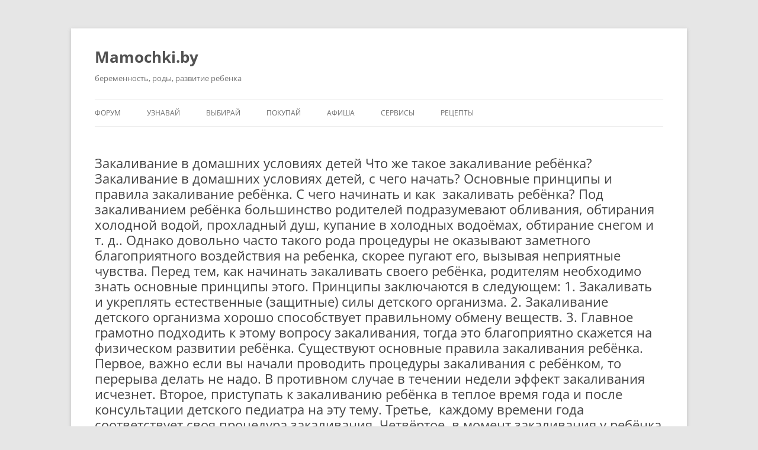

--- FILE ---
content_type: text/html; charset=UTF-8
request_url: https://mamochki.by/articles/article-8248
body_size: 11869
content:
<!DOCTYPE html>
<!--[if IE 7]>
<html class="ie ie7" lang="ru-RU">
<![endif]-->
<!--[if IE 8]>
<html class="ie ie8" lang="ru-RU">
<![endif]-->
<!--[if !(IE 7) & !(IE 8)]><!-->
<html lang="ru-RU">
<!--<![endif]-->
<head>
<meta charset="UTF-8" />
<meta name="viewport" content="width=device-width, initial-scale=1.0" />
<title>Закаливание в домашних условиях детей Что же такое закаливание ребёнка? Закаливание в домашних условиях детей, с чего начать? Основные принципы и правила закаливание ребёнка. С чего начинать и как  закаливать ребёнка? Под закаливанием ребёнка большинство родителей подразумевают обливания, обтирания холодной водой, прохладный душ, купание в холодных водоёмах, обтирание снегом и т. д.. Однако довольно часто такого рода процедуры не оказывают заметного благоприятного воздействия на ребенка, скорее пугают его, вызывая неприятные чувства. Перед тем, как начинать закаливать своего ребёнка, родителям необходимо знать основные принципы этого. Принципы заключаются в следующем: 1. Закаливать и укреплять естественные (защитные) силы детского организма. 2. Закаливание детского организма хорошо способствует правильному обмену веществ. 3. Главное грамотно подходить к этому вопросу закаливания, тогда это благоприятно скажется на физическом развитии ребёнка. Существуют основные правила закаливания ребёнка. Первое, важно если вы начали проводить процедуры закаливания с ребёнком, то перерыва делать не надо. В противном случае в течении недели эффект закаливания исчезнет. Второе, приступать к закаливанию ребёнка в теплое время года и после консультации детского педиатра на эту тему. Третье,  каждому времени года соответствует своя процедура закаливания. Четвёртое, в момент закаливания у ребёнка должно быть хорошее настроение. Если он плачет, то постарайтесь отвлечь его или прекратить процедуры. С чего же начать закаливание в домашних условиях детей? Более мягким и приятным для малыша способом закаливания ребёнка является разумное одевание. Чувство небольшого холода не тяготит его, способствует его подвижности. В результате усиливается кровообращение и обмен веществ. Живость, подвижность является основой укрепления мышц, а также теплообразования в организме. Но как же узнать правильно ли ребёнок одет? Во-первых, отсутствие потливости неоспоримо свидетельствует о том, что ребёнок правильно одет. Во-вторых, если ребёнку холодно, то он беспокойный, недовольный, с холодными ручками. Правильно одетый ребёнок-это значит, что необходимо учитывать его индивидуальные особенности, определить подходящую одежду, с помощью которой можно избежать, как переохлаждения, так и перегрева. Если ребёнок лежит в коляске, то он защищён от тепло потерь уже тем, что укрыт одеялом. Как только он начинает бегать,   его двигательная активность во много раз превысит таковую взрослого человека. По-другому обстоит дело с одеждой в жаркие дни. Одежда малыша служит только защитой от слишком интенсивного солнечного излучения, предохраняет от солнечных ожогов. В результате можно сказать, что нужно одевать ребенка в зависимости от возраста и подвижности. Дорогие родители, очень интересная статья на тему: «Закаливание детей в детских садах «, как же там закаливают наших деток. Если Вам понравилась статья, поставьте лайк.  Авторские права защищены. При копировании страниц, указывать ссылку на сайт:  </title>
<link rel="profile" href="https://gmpg.org/xfn/11" />
<link rel="pingback" href="https://mamochki.by/xmlrpc.php">
<!--[if lt IE 9]>
<script src="https://mamochki.by/wp-content/themes/twentytwelve/js/html5.js?ver=3.7.0" type="text/javascript"></script>
<![endif]-->
<meta name='robots' content='index, follow, max-image-preview:large, max-snippet:-1, max-video-preview:-1' />

	<!-- This site is optimized with the Yoast SEO Premium plugin v26.5 (Yoast SEO v26.6) - https://yoast.com/wordpress/plugins/seo/ -->
	<link rel="canonical" href="https://mamochki.by/articles/article-8248" />
	<meta property="og:locale" content="ru_RU" />
	<meta property="og:type" content="article" />
	<meta property="og:title" content="Закаливание в домашних условиях детей Что же такое закаливание ребёнка? Закаливание в домашних условиях детей, с чего начать? Основные принципы и правила закаливание ребёнка. С чего начинать и как  закаливать ребёнка? Под закаливанием ребёнка большинство родителей подразумевают обливания, обтирания холодной водой, прохладный душ, купание в холодных водоёмах, обтирание снегом и т. д.. Однако довольно часто такого рода процедуры не оказывают заметного благоприятного воздействия на ребенка, скорее пугают его, вызывая неприятные чувства. Перед тем, как начинать закаливать своего ребёнка, родителям необходимо знать основные принципы этого. Принципы заключаются в следующем: 1. Закаливать и укреплять естественные (защитные) силы детского организма. 2. Закаливание детского организма хорошо способствует правильному обмену веществ. 3. Главное грамотно подходить к этому вопросу закаливания, тогда это благоприятно скажется на физическом развитии ребёнка. Существуют основные правила закаливания ребёнка. Первое, важно если вы начали проводить процедуры закаливания с ребёнком, то перерыва делать не надо. В противном случае в течении недели эффект закаливания исчезнет. Второе, приступать к закаливанию ребёнка в теплое время года и после консультации детского педиатра на эту тему. Третье,  каждому времени года соответствует своя процедура закаливания. Четвёртое, в момент закаливания у ребёнка должно быть хорошее настроение. Если он плачет, то постарайтесь отвлечь его или прекратить процедуры. С чего же начать закаливание в домашних условиях детей? Более мягким и приятным для малыша способом закаливания ребёнка является разумное одевание. Чувство небольшого холода не тяготит его, способствует его подвижности. В результате усиливается кровообращение и обмен веществ. Живость, подвижность является основой укрепления мышц, а также теплообразования в организме. Но как же узнать правильно ли ребёнок одет? Во-первых, отсутствие потливости неоспоримо свидетельствует о том, что ребёнок правильно одет. Во-вторых, если ребёнку холодно, то он беспокойный, недовольный, с холодными ручками. Правильно одетый ребёнок-это значит, что необходимо учитывать его индивидуальные особенности, определить подходящую одежду, с помощью которой можно избежать, как переохлаждения, так и перегрева. Если ребёнок лежит в коляске, то он защищён от тепло потерь уже тем, что укрыт одеялом. Как только он начинает бегать,   его двигательная активность во много раз превысит таковую взрослого человека. По-другому обстоит дело с одеждой в жаркие дни. Одежда малыша служит только защитой от слишком интенсивного солнечного излучения, предохраняет от солнечных ожогов. В результате можно сказать, что нужно одевать ребенка в зависимости от возраста и подвижности. Дорогие родители, очень интересная статья на тему: «Закаливание детей в детских садах «, как же там закаливают наших деток. Если Вам понравилась статья, поставьте лайк.  Авторские права защищены. При копировании страниц, указывать ссылку на сайт:  " />
	<meta property="og:description" content="Закаливание в домашних условиях детей Что же такое закаливание ребёнка? Закаливание в домашних условиях детей, с чего начать? Основные принципы и правила закаливание ребёнка. С чего начинать и как  закаливать ребёнка? Под закаливанием ребёнка большинство родителей подразумевают обливания, обтирания холодной водой, прохладный душ, купание в холодных водоёмах, обтирание снегом и т. д.. Однако довольно часто [&hellip;]" />
	<meta property="og:url" content="https://mamochki.by/articles/article-8248" />
	<meta property="og:site_name" content="Mamochki.by" />
	<meta property="article:published_time" content="2022-09-08T14:33:51+00:00" />
	<meta property="article:modified_time" content="2022-09-09T22:40:20+00:00" />
	<meta name="author" content="admin" />
	<meta name="twitter:card" content="summary_large_image" />
	<meta name="twitter:label1" content="Написано автором" />
	<meta name="twitter:data1" content="admin" />
	<script type="application/ld+json" class="yoast-schema-graph">{"@context":"https://schema.org","@graph":[{"@type":"WebPage","@id":"https://mamochki.by/articles/article-8248","url":"https://mamochki.by/articles/article-8248","name":"Закаливание в домашних условиях детей Что же такое закаливание ребёнка? Закаливание в домашних условиях детей, с чего начать? Основные принципы и правила закаливание ребёнка. С чего начинать и как  закаливать ребёнка? Под закаливанием ребёнка большинство родителей подразумевают обливания, обтирания холодной водой, прохладный душ, купание в холодных водоёмах, обтирание снегом и т. д.. Однако довольно часто такого рода процедуры не оказывают заметного благоприятного воздействия на ребенка, скорее пугают его, вызывая неприятные чувства. Перед тем, как начинать закаливать своего ребёнка, родителям необходимо знать основные принципы этого. Принципы заключаются в следующем: 1. Закаливать и укреплять естественные (защитные) силы детского организма. 2. Закаливание детского организма хорошо способствует правильному обмену веществ. 3. Главное грамотно подходить к этому вопросу закаливания, тогда это благоприятно скажется на физическом развитии ребёнка. Существуют основные правила закаливания ребёнка. Первое, важно если вы начали проводить процедуры закаливания с ребёнком, то перерыва делать не надо. В противном случае в течении недели эффект закаливания исчезнет. Второе, приступать к закаливанию ребёнка в теплое время года и после консультации детского педиатра на эту тему. Третье,  каждому времени года соответствует своя процедура закаливания. Четвёртое, в момент закаливания у ребёнка должно быть хорошее настроение. Если он плачет, то постарайтесь отвлечь его или прекратить процедуры. С чего же начать закаливание в домашних условиях детей? Более мягким и приятным для малыша способом закаливания ребёнка является разумное одевание. Чувство небольшого холода не тяготит его, способствует его подвижности. В результате усиливается кровообращение и обмен веществ. Живость, подвижность является основой укрепления мышц, а также теплообразования в организме. Но как же узнать правильно ли ребёнок одет? Во-первых, отсутствие потливости неоспоримо свидетельствует о том, что ребёнок правильно одет. Во-вторых, если ребёнку холодно, то он беспокойный, недовольный, с холодными ручками. Правильно одетый ребёнок-это значит, что необходимо учитывать его индивидуальные особенности, определить подходящую одежду, с помощью которой можно избежать, как переохлаждения, так и перегрева. Если ребёнок лежит в коляске, то он защищён от тепло потерь уже тем, что укрыт одеялом. Как только он начинает бегать,   его двигательная активность во много раз превысит таковую взрослого человека. По-другому обстоит дело с одеждой в жаркие дни. Одежда малыша служит только защитой от слишком интенсивного солнечного излучения, предохраняет от солнечных ожогов. В результате можно сказать, что нужно одевать ребенка в зависимости от возраста и подвижности. Дорогие родители, очень интересная статья на тему: «Закаливание детей в детских садах «, как же там закаливают наших деток. Если Вам понравилась статья, поставьте лайк.  Авторские права защищены. При копировании страниц, указывать ссылку на сайт:  ","isPartOf":{"@id":"https://mamochki.by/#website"},"datePublished":"2022-09-08T14:33:51+00:00","dateModified":"2022-09-09T22:40:20+00:00","author":{"@id":"https://mamochki.by/#/schema/person/7843751803d4de58f41cc7f0af702738"},"breadcrumb":{"@id":"https://mamochki.by/articles/article-8248#breadcrumb"},"inLanguage":"ru-RU","potentialAction":[{"@type":"ReadAction","target":["https://mamochki.by/articles/article-8248"]}]},{"@type":"BreadcrumbList","@id":"https://mamochki.by/articles/article-8248#breadcrumb","itemListElement":[{"@type":"ListItem","position":1,"name":"Главная страница","item":"https://mamochki.by/"},{"@type":"ListItem","position":2,"name":"Закаливание в домашних условиях детей Что же такое закаливание ребёнка? Закаливание в домашних условиях детей, с чего начать? Основные принципы и правила закаливание ребёнка. С чего начинать и как  закаливать ребёнка? Под закаливанием ребёнка большинство родителей подразумевают обливания, обтирания холодной водой, прохладный душ, купание в холодных водоёмах, обтирание снегом и т. д.. Однако довольно часто такого рода процедуры не оказывают заметного благоприятного воздействия на ребенка, скорее пугают его, вызывая неприятные чувства. Перед тем, как начинать закаливать своего ребёнка, родителям необходимо знать основные принципы этого. Принципы заключаются в следующем: 1. Закаливать и укреплять естественные (защитные) силы детского организма. 2. Закаливание детского организма хорошо способствует правильному обмену веществ. 3. Главное грамотно подходить к этому вопросу закаливания, тогда это благоприятно скажется на физическом развитии ребёнка. Существуют основные правила закаливания ребёнка. Первое, важно если вы начали проводить процедуры закаливания с ребёнком, то перерыва делать не надо. В противном случае в течении недели эффект закаливания исчезнет. Второе, приступать к закаливанию ребёнка в теплое время года и после консультации детского педиатра на эту тему. Третье,  каждому времени года соответствует своя процедура закаливания. Четвёртое, в момент закаливания у ребёнка должно быть хорошее настроение. Если он плачет, то постарайтесь отвлечь его или прекратить процедуры. С чего же начать закаливание в домашних условиях детей? Более мягким и приятным для малыша способом закаливания ребёнка является разумное одевание. Чувство небольшого холода не тяготит его, способствует его подвижности. В результате усиливается кровообращение и обмен веществ. Живость, подвижность является основой укрепления мышц, а также теплообразования в организме. Но как же узнать правильно ли ребёнок одет? Во-первых, отсутствие потливости неоспоримо свидетельствует о том, что ребёнок правильно одет. Во-вторых, если ребёнку холодно, то он беспокойный, недовольный, с холодными ручками. Правильно одетый ребёнок-это значит, что необходимо учитывать его индивидуальные особенности, определить подходящую одежду, с помощью которой можно избежать, как переохлаждения, так и перегрева. Если ребёнок лежит в коляске, то он защищён от тепло потерь уже тем, что укрыт одеялом. Как только он начинает бегать,   его двигательная активность во много раз превысит таковую взрослого человека. По-другому обстоит дело с одеждой в жаркие дни. Одежда малыша служит только защитой от слишком интенсивного солнечного излучения, предохраняет от солнечных ожогов. В результате можно сказать, что нужно одевать ребенка в зависимости от возраста и подвижности. Дорогие родители, очень интересная статья на тему: «Закаливание детей в детских садах «, как же там закаливают наших деток. Если Вам понравилась статья, поставьте лайк.  Авторские права защищены. При копировании страниц, указывать ссылку на сайт:  "}]},{"@type":"WebSite","@id":"https://mamochki.by/#website","url":"https://mamochki.by/","name":"Mamochki.by","description":"беременность, роды, развитие ребенка","potentialAction":[{"@type":"SearchAction","target":{"@type":"EntryPoint","urlTemplate":"https://mamochki.by/?s={search_term_string}"},"query-input":{"@type":"PropertyValueSpecification","valueRequired":true,"valueName":"search_term_string"}}],"inLanguage":"ru-RU"},{"@type":"Person","@id":"https://mamochki.by/#/schema/person/7843751803d4de58f41cc7f0af702738","name":"admin","image":{"@type":"ImageObject","inLanguage":"ru-RU","@id":"https://mamochki.by/#/schema/person/image/","url":"/upload/avatars/1/48108799343631_50.jpg","contentUrl":"/upload/avatars/1/48108799343631_50.jpg","caption":"admin"},"sameAs":["https://mamochki.by"]}]}</script>
	<!-- / Yoast SEO Premium plugin. -->


<link rel="alternate" type="application/rss+xml" title="Mamochki.by &raquo; Лента" href="https://mamochki.by/feed" />
<link rel="alternate" type="application/rss+xml" title="Mamochki.by &raquo; Лента комментариев" href="https://mamochki.by/comments/feed" />
<link rel="alternate" title="oEmbed (JSON)" type="application/json+oembed" href="https://mamochki.by/wp-json/oembed/1.0/embed?url=https%3A%2F%2Fmamochki.by%2Farticles%2Farticle-8248" />
<link rel="alternate" title="oEmbed (XML)" type="text/xml+oembed" href="https://mamochki.by/wp-json/oembed/1.0/embed?url=https%3A%2F%2Fmamochki.by%2Farticles%2Farticle-8248&#038;format=xml" />
<style id='wp-img-auto-sizes-contain-inline-css' type='text/css'>
img:is([sizes=auto i],[sizes^="auto," i]){contain-intrinsic-size:3000px 1500px}
/*# sourceURL=wp-img-auto-sizes-contain-inline-css */
</style>
<style id='wp-emoji-styles-inline-css' type='text/css'>

	img.wp-smiley, img.emoji {
		display: inline !important;
		border: none !important;
		box-shadow: none !important;
		height: 1em !important;
		width: 1em !important;
		margin: 0 0.07em !important;
		vertical-align: -0.1em !important;
		background: none !important;
		padding: 0 !important;
	}
/*# sourceURL=wp-emoji-styles-inline-css */
</style>
<style id='wp-block-library-inline-css' type='text/css'>
:root{--wp-block-synced-color:#7a00df;--wp-block-synced-color--rgb:122,0,223;--wp-bound-block-color:var(--wp-block-synced-color);--wp-editor-canvas-background:#ddd;--wp-admin-theme-color:#007cba;--wp-admin-theme-color--rgb:0,124,186;--wp-admin-theme-color-darker-10:#006ba1;--wp-admin-theme-color-darker-10--rgb:0,107,160.5;--wp-admin-theme-color-darker-20:#005a87;--wp-admin-theme-color-darker-20--rgb:0,90,135;--wp-admin-border-width-focus:2px}@media (min-resolution:192dpi){:root{--wp-admin-border-width-focus:1.5px}}.wp-element-button{cursor:pointer}:root .has-very-light-gray-background-color{background-color:#eee}:root .has-very-dark-gray-background-color{background-color:#313131}:root .has-very-light-gray-color{color:#eee}:root .has-very-dark-gray-color{color:#313131}:root .has-vivid-green-cyan-to-vivid-cyan-blue-gradient-background{background:linear-gradient(135deg,#00d084,#0693e3)}:root .has-purple-crush-gradient-background{background:linear-gradient(135deg,#34e2e4,#4721fb 50%,#ab1dfe)}:root .has-hazy-dawn-gradient-background{background:linear-gradient(135deg,#faaca8,#dad0ec)}:root .has-subdued-olive-gradient-background{background:linear-gradient(135deg,#fafae1,#67a671)}:root .has-atomic-cream-gradient-background{background:linear-gradient(135deg,#fdd79a,#004a59)}:root .has-nightshade-gradient-background{background:linear-gradient(135deg,#330968,#31cdcf)}:root .has-midnight-gradient-background{background:linear-gradient(135deg,#020381,#2874fc)}:root{--wp--preset--font-size--normal:16px;--wp--preset--font-size--huge:42px}.has-regular-font-size{font-size:1em}.has-larger-font-size{font-size:2.625em}.has-normal-font-size{font-size:var(--wp--preset--font-size--normal)}.has-huge-font-size{font-size:var(--wp--preset--font-size--huge)}.has-text-align-center{text-align:center}.has-text-align-left{text-align:left}.has-text-align-right{text-align:right}.has-fit-text{white-space:nowrap!important}#end-resizable-editor-section{display:none}.aligncenter{clear:both}.items-justified-left{justify-content:flex-start}.items-justified-center{justify-content:center}.items-justified-right{justify-content:flex-end}.items-justified-space-between{justify-content:space-between}.screen-reader-text{border:0;clip-path:inset(50%);height:1px;margin:-1px;overflow:hidden;padding:0;position:absolute;width:1px;word-wrap:normal!important}.screen-reader-text:focus{background-color:#ddd;clip-path:none;color:#444;display:block;font-size:1em;height:auto;left:5px;line-height:normal;padding:15px 23px 14px;text-decoration:none;top:5px;width:auto;z-index:100000}html :where(.has-border-color){border-style:solid}html :where([style*=border-top-color]){border-top-style:solid}html :where([style*=border-right-color]){border-right-style:solid}html :where([style*=border-bottom-color]){border-bottom-style:solid}html :where([style*=border-left-color]){border-left-style:solid}html :where([style*=border-width]){border-style:solid}html :where([style*=border-top-width]){border-top-style:solid}html :where([style*=border-right-width]){border-right-style:solid}html :where([style*=border-bottom-width]){border-bottom-style:solid}html :where([style*=border-left-width]){border-left-style:solid}html :where(img[class*=wp-image-]){height:auto;max-width:100%}:where(figure){margin:0 0 1em}html :where(.is-position-sticky){--wp-admin--admin-bar--position-offset:var(--wp-admin--admin-bar--height,0px)}@media screen and (max-width:600px){html :where(.is-position-sticky){--wp-admin--admin-bar--position-offset:0px}}

/*# sourceURL=wp-block-library-inline-css */
</style><style id='global-styles-inline-css' type='text/css'>
:root{--wp--preset--aspect-ratio--square: 1;--wp--preset--aspect-ratio--4-3: 4/3;--wp--preset--aspect-ratio--3-4: 3/4;--wp--preset--aspect-ratio--3-2: 3/2;--wp--preset--aspect-ratio--2-3: 2/3;--wp--preset--aspect-ratio--16-9: 16/9;--wp--preset--aspect-ratio--9-16: 9/16;--wp--preset--color--black: #000000;--wp--preset--color--cyan-bluish-gray: #abb8c3;--wp--preset--color--white: #fff;--wp--preset--color--pale-pink: #f78da7;--wp--preset--color--vivid-red: #cf2e2e;--wp--preset--color--luminous-vivid-orange: #ff6900;--wp--preset--color--luminous-vivid-amber: #fcb900;--wp--preset--color--light-green-cyan: #7bdcb5;--wp--preset--color--vivid-green-cyan: #00d084;--wp--preset--color--pale-cyan-blue: #8ed1fc;--wp--preset--color--vivid-cyan-blue: #0693e3;--wp--preset--color--vivid-purple: #9b51e0;--wp--preset--color--blue: #21759b;--wp--preset--color--dark-gray: #444;--wp--preset--color--medium-gray: #9f9f9f;--wp--preset--color--light-gray: #e6e6e6;--wp--preset--gradient--vivid-cyan-blue-to-vivid-purple: linear-gradient(135deg,rgb(6,147,227) 0%,rgb(155,81,224) 100%);--wp--preset--gradient--light-green-cyan-to-vivid-green-cyan: linear-gradient(135deg,rgb(122,220,180) 0%,rgb(0,208,130) 100%);--wp--preset--gradient--luminous-vivid-amber-to-luminous-vivid-orange: linear-gradient(135deg,rgb(252,185,0) 0%,rgb(255,105,0) 100%);--wp--preset--gradient--luminous-vivid-orange-to-vivid-red: linear-gradient(135deg,rgb(255,105,0) 0%,rgb(207,46,46) 100%);--wp--preset--gradient--very-light-gray-to-cyan-bluish-gray: linear-gradient(135deg,rgb(238,238,238) 0%,rgb(169,184,195) 100%);--wp--preset--gradient--cool-to-warm-spectrum: linear-gradient(135deg,rgb(74,234,220) 0%,rgb(151,120,209) 20%,rgb(207,42,186) 40%,rgb(238,44,130) 60%,rgb(251,105,98) 80%,rgb(254,248,76) 100%);--wp--preset--gradient--blush-light-purple: linear-gradient(135deg,rgb(255,206,236) 0%,rgb(152,150,240) 100%);--wp--preset--gradient--blush-bordeaux: linear-gradient(135deg,rgb(254,205,165) 0%,rgb(254,45,45) 50%,rgb(107,0,62) 100%);--wp--preset--gradient--luminous-dusk: linear-gradient(135deg,rgb(255,203,112) 0%,rgb(199,81,192) 50%,rgb(65,88,208) 100%);--wp--preset--gradient--pale-ocean: linear-gradient(135deg,rgb(255,245,203) 0%,rgb(182,227,212) 50%,rgb(51,167,181) 100%);--wp--preset--gradient--electric-grass: linear-gradient(135deg,rgb(202,248,128) 0%,rgb(113,206,126) 100%);--wp--preset--gradient--midnight: linear-gradient(135deg,rgb(2,3,129) 0%,rgb(40,116,252) 100%);--wp--preset--font-size--small: 13px;--wp--preset--font-size--medium: 20px;--wp--preset--font-size--large: 36px;--wp--preset--font-size--x-large: 42px;--wp--preset--spacing--20: 0.44rem;--wp--preset--spacing--30: 0.67rem;--wp--preset--spacing--40: 1rem;--wp--preset--spacing--50: 1.5rem;--wp--preset--spacing--60: 2.25rem;--wp--preset--spacing--70: 3.38rem;--wp--preset--spacing--80: 5.06rem;--wp--preset--shadow--natural: 6px 6px 9px rgba(0, 0, 0, 0.2);--wp--preset--shadow--deep: 12px 12px 50px rgba(0, 0, 0, 0.4);--wp--preset--shadow--sharp: 6px 6px 0px rgba(0, 0, 0, 0.2);--wp--preset--shadow--outlined: 6px 6px 0px -3px rgb(255, 255, 255), 6px 6px rgb(0, 0, 0);--wp--preset--shadow--crisp: 6px 6px 0px rgb(0, 0, 0);}:where(.is-layout-flex){gap: 0.5em;}:where(.is-layout-grid){gap: 0.5em;}body .is-layout-flex{display: flex;}.is-layout-flex{flex-wrap: wrap;align-items: center;}.is-layout-flex > :is(*, div){margin: 0;}body .is-layout-grid{display: grid;}.is-layout-grid > :is(*, div){margin: 0;}:where(.wp-block-columns.is-layout-flex){gap: 2em;}:where(.wp-block-columns.is-layout-grid){gap: 2em;}:where(.wp-block-post-template.is-layout-flex){gap: 1.25em;}:where(.wp-block-post-template.is-layout-grid){gap: 1.25em;}.has-black-color{color: var(--wp--preset--color--black) !important;}.has-cyan-bluish-gray-color{color: var(--wp--preset--color--cyan-bluish-gray) !important;}.has-white-color{color: var(--wp--preset--color--white) !important;}.has-pale-pink-color{color: var(--wp--preset--color--pale-pink) !important;}.has-vivid-red-color{color: var(--wp--preset--color--vivid-red) !important;}.has-luminous-vivid-orange-color{color: var(--wp--preset--color--luminous-vivid-orange) !important;}.has-luminous-vivid-amber-color{color: var(--wp--preset--color--luminous-vivid-amber) !important;}.has-light-green-cyan-color{color: var(--wp--preset--color--light-green-cyan) !important;}.has-vivid-green-cyan-color{color: var(--wp--preset--color--vivid-green-cyan) !important;}.has-pale-cyan-blue-color{color: var(--wp--preset--color--pale-cyan-blue) !important;}.has-vivid-cyan-blue-color{color: var(--wp--preset--color--vivid-cyan-blue) !important;}.has-vivid-purple-color{color: var(--wp--preset--color--vivid-purple) !important;}.has-black-background-color{background-color: var(--wp--preset--color--black) !important;}.has-cyan-bluish-gray-background-color{background-color: var(--wp--preset--color--cyan-bluish-gray) !important;}.has-white-background-color{background-color: var(--wp--preset--color--white) !important;}.has-pale-pink-background-color{background-color: var(--wp--preset--color--pale-pink) !important;}.has-vivid-red-background-color{background-color: var(--wp--preset--color--vivid-red) !important;}.has-luminous-vivid-orange-background-color{background-color: var(--wp--preset--color--luminous-vivid-orange) !important;}.has-luminous-vivid-amber-background-color{background-color: var(--wp--preset--color--luminous-vivid-amber) !important;}.has-light-green-cyan-background-color{background-color: var(--wp--preset--color--light-green-cyan) !important;}.has-vivid-green-cyan-background-color{background-color: var(--wp--preset--color--vivid-green-cyan) !important;}.has-pale-cyan-blue-background-color{background-color: var(--wp--preset--color--pale-cyan-blue) !important;}.has-vivid-cyan-blue-background-color{background-color: var(--wp--preset--color--vivid-cyan-blue) !important;}.has-vivid-purple-background-color{background-color: var(--wp--preset--color--vivid-purple) !important;}.has-black-border-color{border-color: var(--wp--preset--color--black) !important;}.has-cyan-bluish-gray-border-color{border-color: var(--wp--preset--color--cyan-bluish-gray) !important;}.has-white-border-color{border-color: var(--wp--preset--color--white) !important;}.has-pale-pink-border-color{border-color: var(--wp--preset--color--pale-pink) !important;}.has-vivid-red-border-color{border-color: var(--wp--preset--color--vivid-red) !important;}.has-luminous-vivid-orange-border-color{border-color: var(--wp--preset--color--luminous-vivid-orange) !important;}.has-luminous-vivid-amber-border-color{border-color: var(--wp--preset--color--luminous-vivid-amber) !important;}.has-light-green-cyan-border-color{border-color: var(--wp--preset--color--light-green-cyan) !important;}.has-vivid-green-cyan-border-color{border-color: var(--wp--preset--color--vivid-green-cyan) !important;}.has-pale-cyan-blue-border-color{border-color: var(--wp--preset--color--pale-cyan-blue) !important;}.has-vivid-cyan-blue-border-color{border-color: var(--wp--preset--color--vivid-cyan-blue) !important;}.has-vivid-purple-border-color{border-color: var(--wp--preset--color--vivid-purple) !important;}.has-vivid-cyan-blue-to-vivid-purple-gradient-background{background: var(--wp--preset--gradient--vivid-cyan-blue-to-vivid-purple) !important;}.has-light-green-cyan-to-vivid-green-cyan-gradient-background{background: var(--wp--preset--gradient--light-green-cyan-to-vivid-green-cyan) !important;}.has-luminous-vivid-amber-to-luminous-vivid-orange-gradient-background{background: var(--wp--preset--gradient--luminous-vivid-amber-to-luminous-vivid-orange) !important;}.has-luminous-vivid-orange-to-vivid-red-gradient-background{background: var(--wp--preset--gradient--luminous-vivid-orange-to-vivid-red) !important;}.has-very-light-gray-to-cyan-bluish-gray-gradient-background{background: var(--wp--preset--gradient--very-light-gray-to-cyan-bluish-gray) !important;}.has-cool-to-warm-spectrum-gradient-background{background: var(--wp--preset--gradient--cool-to-warm-spectrum) !important;}.has-blush-light-purple-gradient-background{background: var(--wp--preset--gradient--blush-light-purple) !important;}.has-blush-bordeaux-gradient-background{background: var(--wp--preset--gradient--blush-bordeaux) !important;}.has-luminous-dusk-gradient-background{background: var(--wp--preset--gradient--luminous-dusk) !important;}.has-pale-ocean-gradient-background{background: var(--wp--preset--gradient--pale-ocean) !important;}.has-electric-grass-gradient-background{background: var(--wp--preset--gradient--electric-grass) !important;}.has-midnight-gradient-background{background: var(--wp--preset--gradient--midnight) !important;}.has-small-font-size{font-size: var(--wp--preset--font-size--small) !important;}.has-medium-font-size{font-size: var(--wp--preset--font-size--medium) !important;}.has-large-font-size{font-size: var(--wp--preset--font-size--large) !important;}.has-x-large-font-size{font-size: var(--wp--preset--font-size--x-large) !important;}
/*# sourceURL=global-styles-inline-css */
</style>

<style id='classic-theme-styles-inline-css' type='text/css'>
/*! This file is auto-generated */
.wp-block-button__link{color:#fff;background-color:#32373c;border-radius:9999px;box-shadow:none;text-decoration:none;padding:calc(.667em + 2px) calc(1.333em + 2px);font-size:1.125em}.wp-block-file__button{background:#32373c;color:#fff;text-decoration:none}
/*# sourceURL=/wp-includes/css/classic-themes.min.css */
</style>
<link rel='stylesheet' id='contact-form-7-css' href='https://mamochki.by/wp-content/plugins/contact-form-7/includes/css/styles.css?ver=6.1.4' type='text/css' media='all' />
<link rel='stylesheet' id='twentytwelve-fonts-css' href='https://mamochki.by/wp-content/themes/twentytwelve/fonts/font-open-sans.css?ver=20230328' type='text/css' media='all' />
<link rel='stylesheet' id='twentytwelve-style-css' href='https://mamochki.by/wp-content/themes/twentytwelve/style.css?ver=20250715' type='text/css' media='all' />
<link rel='stylesheet' id='twentytwelve-block-style-css' href='https://mamochki.by/wp-content/themes/twentytwelve/css/blocks.css?ver=20240812' type='text/css' media='all' />
<link rel='stylesheet' id='wpforo-widgets-css' href='https://mamochki.by/wp-content/plugins/wpforo/themes/2022/widgets.css?ver=2.4.13' type='text/css' media='all' />
<link rel='stylesheet' id='wpforo-dynamic-style-css' href='https://mamochki.by/wp-content/uploads/wpforo/assets/colors.css?ver=2.4.13.a5584ad99baa1460b6084468f1b02934' type='text/css' media='all' />
<script type="text/javascript" src="https://mamochki.by/wp-includes/js/jquery/jquery.min.js?ver=3.7.1" id="jquery-core-js"></script>
<script type="text/javascript" src="https://mamochki.by/wp-includes/js/jquery/jquery-migrate.min.js?ver=3.4.1" id="jquery-migrate-js"></script>
<script type="text/javascript" src="https://mamochki.by/wp-content/themes/twentytwelve/js/navigation.js?ver=20250303" id="twentytwelve-navigation-js" defer="defer" data-wp-strategy="defer"></script>
<link rel="https://api.w.org/" href="https://mamochki.by/wp-json/" /><link rel="alternate" title="JSON" type="application/json" href="https://mamochki.by/wp-json/wp/v2/posts/58502" /><link rel="EditURI" type="application/rsd+xml" title="RSD" href="https://mamochki.by/xmlrpc.php?rsd" />
<meta name="generator" content="WordPress 6.9" />
<link rel='shortlink' href='https://mamochki.by/?p=58502' />
<link rel="icon" href="https://mamochki.by/wp-content/uploads/2022/09/cropped-favicon-32x32.png" sizes="32x32" />
<link rel="icon" href="https://mamochki.by/wp-content/uploads/2022/09/cropped-favicon-192x192.png" sizes="192x192" />
<link rel="apple-touch-icon" href="https://mamochki.by/wp-content/uploads/2022/09/cropped-favicon-180x180.png" />
<meta name="msapplication-TileImage" content="https://mamochki.by/wp-content/uploads/2022/09/cropped-favicon-270x270.png" />
</head>

<body class="wp-singular post-template-default single single-post postid-58502 single-format-standard wp-embed-responsive wp-theme-twentytwelve full-width custom-font-enabled single-author wpf-default wpft- wpf-guest wpfu-group-4 wpf-theme-2022 wpf-is_standalone-0 wpf-boardid-0 is_wpforo_page-0 is_wpforo_url-0 is_wpforo_shortcode_page-0">
<div id="page" class="hfeed site">
	<a class="screen-reader-text skip-link" href="#content">Перейти к содержимому</a>
	<header id="masthead" class="site-header">
		<hgroup>
					<h1 class="site-title"><a href="https://mamochki.by/" rel="home" >Mamochki.by</a></h1>
			<h2 class="site-description">беременность, роды, развитие ребенка</h2>
		</hgroup>

		<nav id="site-navigation" class="main-navigation">
			<button class="menu-toggle">Меню</button>
			<div class="menu-main-container"><ul id="menu-main" class="nav-menu"><li id="menu-item-78616" class="menu-item menu-item-type-post_type menu-item-object-page menu-item-has-children menu-item-78616"><a href="https://mamochki.by/forum">Форум</a>
<ul class="sub-menu">
	<li id="menu-item-15360" class="menu-item menu-item-type-post_type menu-item-object-page menu-item-15360"><a href="https://mamochki.by/top10">ТОП — 10</a></li>
	<li id="menu-item-15429" class="menu-item menu-item-type-post_type_archive menu-item-object-konkurs-cpt menu-item-15429"><a href="https://mamochki.by/konkurs">Конкурсы</a></li>
	<li id="menu-item-15312" class="menu-item menu-item-type-post_type menu-item-object-page menu-item-15312"><a href="https://mamochki.by/oprosy">Опросы</a></li>
	<li id="menu-item-15311" class="menu-item menu-item-type-post_type menu-item-object-page menu-item-15311"><a href="https://mamochki.by/online-konsultatsii">Онлайн консультации специалистов</a></li>
	<li id="menu-item-15315" class="menu-item menu-item-type-post_type_archive menu-item-object-blog-cpt menu-item-15315"><a href="https://mamochki.by/blog">Дневники</a></li>
</ul>
</li>
<li id="menu-item-15317" class="menu-item menu-item-type-custom menu-item-object-custom menu-item-has-children menu-item-15317"><a href="#">Узнавай</a>
<ul class="sub-menu">
	<li id="menu-item-15331" class="menu-item menu-item-type-custom menu-item-object-custom menu-item-15331"><a href="/info/posobiya_na_rebenka/">Пособия</a></li>
	<li id="menu-item-15333" class="menu-item menu-item-type-post_type_archive menu-item-object-info-cpt menu-item-15333"><a href="https://mamochki.by/info">Справочник</a></li>
	<li id="menu-item-15334" class="menu-item menu-item-type-post_type_archive menu-item-object-news-cpt menu-item-15334"><a href="https://mamochki.by/news">Новости</a></li>
	<li id="menu-item-15332" class="menu-item menu-item-type-post_type_archive menu-item-object-wiki-cpt menu-item-15332"><a href="https://mamochki.by/wiki">Энциклопедия</a></li>
	<li id="menu-item-15337" class="menu-item menu-item-type-post_type_archive menu-item-object-journal-cpt menu-item-15337"><a href="https://mamochki.by/journal">Журнал</a></li>
</ul>
</li>
<li id="menu-item-15319" class="menu-item menu-item-type-custom menu-item-object-custom menu-item-has-children menu-item-15319"><a href="#">Выбирай</a>
<ul class="sub-menu">
	<li id="menu-item-15342" class="menu-item menu-item-type-taxonomy menu-item-object-vibiraem menu-item-15342"><a href="https://mamochki.by/vibiraem/roddom">Роддомы</a></li>
	<li id="menu-item-15347" class="menu-item menu-item-type-taxonomy menu-item-object-vibiraem menu-item-15347"><a href="https://mamochki.by/vibiraem/zhenskie-konsultacii">Женские консультации</a></li>
	<li id="menu-item-15346" class="menu-item menu-item-type-taxonomy menu-item-object-vibiraem menu-item-15346"><a href="https://mamochki.by/vibiraem/bolnicy">Больницы</a></li>
	<li id="menu-item-15349" class="menu-item menu-item-type-taxonomy menu-item-object-vibiraem menu-item-15349"><a href="https://mamochki.by/vibiraem/centry-podgotovki-k-rodam">Центры подготовки к родам</a></li>
	<li id="menu-item-15343" class="menu-item menu-item-type-taxonomy menu-item-object-vibiraem menu-item-15343"><a href="https://mamochki.by/vibiraem/detskie-polikliniki">Детские поликлиники</a></li>
	<li id="menu-item-15344" class="menu-item menu-item-type-taxonomy menu-item-object-vibiraem menu-item-15344"><a href="https://mamochki.by/vibiraem/sadik">Детские сады</a></li>
	<li id="menu-item-15345" class="menu-item menu-item-type-taxonomy menu-item-object-vibiraem menu-item-15345"><a href="https://mamochki.by/vibiraem/shkoly">Школы</a></li>
</ul>
</li>
<li id="menu-item-15320" class="menu-item menu-item-type-custom menu-item-object-custom menu-item-has-children menu-item-15320"><a href="#">Покупай</a>
<ul class="sub-menu">
	<li id="menu-item-15353" class="menu-item menu-item-type-post_type_archive menu-item-object-tovar-cpt menu-item-15353"><a href="https://mamochki.by/catalog">Каталог товаров</a></li>
	<li id="menu-item-15352" class="menu-item menu-item-type-post_type_archive menu-item-object-classifieds-cpt menu-item-15352"><a href="https://mamochki.by/classifieds">Объявления</a></li>
	<li id="menu-item-15354" class="menu-item menu-item-type-taxonomy menu-item-object-info menu-item-15354"><a href="https://mamochki.by/info/internet-shopping">Интернет магазины</a></li>
	<li id="menu-item-15424" class="menu-item menu-item-type-post_type_archive menu-item-object-sovmestnye_pokupki menu-item-15424"><a href="https://mamochki.by/sovmestnye_pokupki">Совместные покупки</a></li>
	<li id="menu-item-15427" class="menu-item menu-item-type-post_type_archive menu-item-object-prokat-cpt menu-item-15427"><a href="https://mamochki.by/prokat">Прокат</a></li>
</ul>
</li>
<li id="menu-item-15330" class="menu-item menu-item-type-post_type_archive menu-item-object-afisha-cpt menu-item-15330"><a href="https://mamochki.by/afisha">Афиша</a></li>
<li id="menu-item-15324" class="menu-item menu-item-type-custom menu-item-object-custom menu-item-has-children menu-item-15324"><a href="#">Сервисы</a>
<ul class="sub-menu">
	<li id="menu-item-15432" class="menu-item menu-item-type-post_type menu-item-object-page menu-item-15432"><a href="https://mamochki.by/7dokazatelstv">7 доказательств</a></li>
	<li id="menu-item-15367" class="menu-item menu-item-type-post_type menu-item-object-page menu-item-15367"><a href="https://mamochki.by/data-rodov">Дата родов</a></li>
	<li id="menu-item-15365" class="menu-item menu-item-type-post_type menu-item-object-page menu-item-15365"><a href="https://mamochki.by/kogda-ehat-v-roddom">Когда ехать в роддом (схваткосчиталка)</a></li>
	<li id="menu-item-15395" class="menu-item menu-item-type-post_type menu-item-object-page menu-item-15395"><a href="https://mamochki.by/ves-pri-beremennosti">Вес при беременности</a></li>
	<li id="menu-item-15361" class="menu-item menu-item-type-post_type menu-item-object-page menu-item-15361"><a href="https://mamochki.by/opredelenie-pola-rebenka">Определение пола ребенка</a></li>
	<li id="menu-item-15363" class="menu-item menu-item-type-post_type menu-item-object-page menu-item-15363"><a href="https://mamochki.by/lineyki-dlya-forumov">Линейки для форумов</a></li>
	<li id="menu-item-15370" class="menu-item menu-item-type-post_type menu-item-object-page menu-item-15370"><a href="https://mamochki.by/budget-malysha">Бюджет малыша</a></li>
	<li id="menu-item-15369" class="menu-item menu-item-type-post_type menu-item-object-page menu-item-15369"><a href="https://mamochki.by/budget-planirovaniya">Бюджет планирования беременности</a></li>
	<li id="menu-item-15382" class="menu-item menu-item-type-post_type_archive menu-item-object-voz-cpt menu-item-15382"><a href="https://mamochki.by/voz">Таблица ВОЗ</a></li>
</ul>
</li>
<li id="menu-item-15492" class="menu-item menu-item-type-custom menu-item-object-custom menu-item-15492"><a href="/recepty">Рецепты</a></li>
</ul></div>		</nav><!-- #site-navigation -->

			</header><!-- #masthead -->

	<div id="main" class="wrapper">

	<div id="primary" class="site-content">
		<div id="content" role="main">

			
				
	<article id="post-58502" class="post-58502 post type-post status-publish format-standard hentry category-articles">
				<header class="entry-header">
			
						<h1 class="entry-title">Закаливание в домашних условиях детей Что же такое закаливание ребёнка? Закаливание в домашних условиях детей, с чего начать? Основные принципы и правила закаливание ребёнка. С чего начинать и как  закаливать ребёнка?  Под закаливанием ребёнка большинство родителей подразумевают обливания, обтирания холодной водой, прохладный душ, купание в холодных водоёмах, обтирание снегом и т. д.. Однако довольно часто такого рода процедуры не оказывают заметного благоприятного воздействия на ребенка, скорее пугают его, вызывая неприятные чувства.  Перед тем, как начинать закаливать своего ребёнка, родителям необходимо знать основные принципы этого. Принципы заключаются в следующем:  1. Закаливать и укреплять естественные (защитные) силы детского организма.  2. Закаливание детского организма хорошо способствует правильному обмену веществ.  3. Главное грамотно подходить к этому вопросу закаливания, тогда это благоприятно скажется на физическом развитии ребёнка.  Существуют основные правила закаливания ребёнка.  Первое, важно если вы начали проводить процедуры закаливания с ребёнком, то перерыва делать не надо. В противном случае в течении недели эффект закаливания исчезнет.  Второе, приступать к закаливанию ребёнка в теплое время года и после консультации детского педиатра на эту тему.  Третье,  каждому времени года соответствует своя процедура закаливания.  Четвёртое, в момент закаливания у ребёнка должно быть хорошее настроение. Если он плачет, то постарайтесь отвлечь его или прекратить процедуры.  С чего же начать закаливание в домашних условиях детей?  Более мягким и приятным для малыша способом закаливания ребёнка является разумное одевание. Чувство небольшого холода не тяготит его, способствует его подвижности. В результате усиливается кровообращение и обмен веществ. Живость, подвижность является основой укрепления мышц, а также теплообразования в организме.  Но как же узнать правильно ли ребёнок одет?  Во-первых, отсутствие потливости неоспоримо свидетельствует о том, что ребёнок правильно одет.  Во-вторых, если ребёнку холодно, то он беспокойный, недовольный, с холодными ручками. Правильно одетый ребёнок-это значит, что необходимо учитывать его индивидуальные особенности, определить подходящую одежду, с помощью которой можно избежать, как переохлаждения, так и перегрева. Если ребёнок лежит в коляске, то он защищён от тепло потерь уже тем, что укрыт одеялом. Как только он начинает бегать,   его двигательная активность во много раз превысит таковую взрослого человека.  По-другому обстоит дело с одеждой в жаркие дни. Одежда малыша служит только защитой от слишком интенсивного солнечного излучения, предохраняет от солнечных ожогов. В результате можно сказать, что нужно одевать ребенка в зависимости от возраста и подвижности.  Дорогие родители, очень интересная статья на тему: «Закаливание детей в детских садах «, как же там закаливают наших деток.  Если Вам понравилась статья, поставьте лайк.  Авторские права защищены.  При копировании страниц, указывать ссылку на сайт:  </h1>
								</header><!-- .entry-header -->

				<div class="entry-content">
			<p>Закаливание в домашних условиях детей Что же такое закаливание ребёнка? Закаливание в домашних условиях детей, с чего начать? Основные принципы и правила закаливание ребёнка. С чего начинать и как  закаливать ребёнка?  Под закаливанием ребёнка большинство родителей подразумевают обливания, обтирания холодной водой, прохладный душ, купание в холодных водоёмах, обтирание снегом и т. д.. Однако довольно часто такого рода процедуры не оказывают заметного благоприятного воздействия на ребенка, скорее пугают его, вызывая неприятные чувства.  Перед тем, как начинать закаливать своего ребёнка, родителям необходимо знать основные принципы этого. Принципы заключаются в следующем:  1. Закаливать и укреплять естественные (защитные) силы детского организма.  2. Закаливание детского организма хорошо способствует правильному обмену веществ.  3. Главное грамотно подходить к этому вопросу закаливания, тогда это благоприятно скажется на физическом развитии ребёнка.  Существуют основные правила закаливания ребёнка.  Первое, важно если вы начали проводить процедуры закаливания с ребёнком, то перерыва делать не надо. В противном случае в течении недели эффект закаливания исчезнет.  Второе, приступать к закаливанию ребёнка в теплое время года и после консультации детского педиатра на эту тему.  Третье,  каждому времени года соответствует своя процедура закаливания.  Четвёртое, в момент закаливания у ребёнка должно быть хорошее настроение. Если он плачет, то постарайтесь отвлечь его или прекратить процедуры.  С чего же начать закаливание в домашних условиях детей?  Более мягким и приятным для малыша способом закаливания ребёнка является разумное одевание. Чувство небольшого холода не тяготит его, способствует его подвижности. В результате усиливается кровообращение и обмен веществ. Живость, подвижность является основой укрепления мышц, а также теплообразования в организме.  Но как же узнать правильно ли ребёнок одет?  Во-первых, отсутствие потливости неоспоримо свидетельствует о том, что ребёнок правильно одет.  Во-вторых, если ребёнку холодно, то он беспокойный, недовольный, с холодными ручками. Правильно одетый ребёнок-это значит, что необходимо учитывать его индивидуальные особенности, определить подходящую одежду, с помощью которой можно избежать, как переохлаждения, так и перегрева. Если ребёнок лежит в коляске, то он защищён от тепло потерь уже тем, что укрыт одеялом. Как только он начинает бегать,   его двигательная активность во много раз превысит таковую взрослого человека.  По-другому обстоит дело с одеждой в жаркие дни. Одежда малыша служит только защитой от слишком интенсивного солнечного излучения, предохраняет от солнечных ожогов. В результате можно сказать, что нужно одевать ребенка в зависимости от возраста и подвижности.  Дорогие родители, очень интересная статья на тему: «Закаливание детей в детских садах «, как же там закаливают наших деток.  Если Вам понравилась статья, поставьте лайк.  Авторские права защищены.  При копировании страниц, указывать ссылку на сайт:  </p>
					</div><!-- .entry-content -->
		
		<footer class="entry-meta">
			Запись опубликована <a href="https://mamochki.by/articles/article-8248" title="17:33" rel="bookmark"><time class="entry-date" datetime="2022-09-08T17:33:51+03:00">08.09.2022</time></a><span class="by-author"> автором <span class="author vcard"><a class="url fn n" href="https://mamochki.by/author/admin" title="Посмотреть все записи автора admin" rel="author">admin</a></span></span> в рубрике <a href="https://mamochki.by/articles" rel="category tag">Статьи</a>.								</footer><!-- .entry-meta -->
	</article><!-- #post -->

				<nav class="nav-single">
					<h3 class="assistive-text">Навигация по записям</h3>
					<span class="nav-previous"><a href="https://mamochki.by/articles/article-8247" rel="prev"><span class="meta-nav">&larr;</span> Урок номер четыре. Язык жестов или Понималка</a></span>
					<span class="nav-next"><a href="https://mamochki.by/articles/article-8249" rel="next">Моя уютная швейцарская осень <span class="meta-nav">&rarr;</span></a></span>
				</nav><!-- .nav-single -->

				
<div id="comments" class="comments-area">

	
	
	
</div><!-- #comments .comments-area -->

			
		</div><!-- #content -->
	</div><!-- #primary -->


		</div><!-- #main .wrapper -->
	<footer id="colophon" role="contentinfo">
		<div class="site-info">
									<a href="https://ru.wordpress.org/" class="imprint" title="Современная персональная платформа для публикаций">
				Сайт работает на WordPress			</a>
		</div><!-- .site-info -->
	</footer><!-- #colophon -->
</div><!-- #page -->

<script type="text/javascript" src="https://mamochki.by/wp-includes/js/dist/hooks.min.js?ver=dd5603f07f9220ed27f1" id="wp-hooks-js"></script>
<script type="text/javascript" src="https://mamochki.by/wp-includes/js/dist/i18n.min.js?ver=c26c3dc7bed366793375" id="wp-i18n-js"></script>
<script type="text/javascript" id="wp-i18n-js-after">
/* <![CDATA[ */
wp.i18n.setLocaleData( { 'text direction\u0004ltr': [ 'ltr' ] } );
//# sourceURL=wp-i18n-js-after
/* ]]> */
</script>
<script type="text/javascript" src="https://mamochki.by/wp-content/plugins/contact-form-7/includes/swv/js/index.js?ver=6.1.4" id="swv-js"></script>
<script type="text/javascript" id="contact-form-7-js-translations">
/* <![CDATA[ */
( function( domain, translations ) {
	var localeData = translations.locale_data[ domain ] || translations.locale_data.messages;
	localeData[""].domain = domain;
	wp.i18n.setLocaleData( localeData, domain );
} )( "contact-form-7", {"translation-revision-date":"2025-09-30 08:46:06+0000","generator":"GlotPress\/4.0.3","domain":"messages","locale_data":{"messages":{"":{"domain":"messages","plural-forms":"nplurals=3; plural=(n % 10 == 1 && n % 100 != 11) ? 0 : ((n % 10 >= 2 && n % 10 <= 4 && (n % 100 < 12 || n % 100 > 14)) ? 1 : 2);","lang":"ru"},"This contact form is placed in the wrong place.":["\u042d\u0442\u0430 \u043a\u043e\u043d\u0442\u0430\u043a\u0442\u043d\u0430\u044f \u0444\u043e\u0440\u043c\u0430 \u0440\u0430\u0437\u043c\u0435\u0449\u0435\u043d\u0430 \u0432 \u043d\u0435\u043f\u0440\u0430\u0432\u0438\u043b\u044c\u043d\u043e\u043c \u043c\u0435\u0441\u0442\u0435."],"Error:":["\u041e\u0448\u0438\u0431\u043a\u0430:"]}},"comment":{"reference":"includes\/js\/index.js"}} );
//# sourceURL=contact-form-7-js-translations
/* ]]> */
</script>
<script type="text/javascript" id="contact-form-7-js-before">
/* <![CDATA[ */
var wpcf7 = {
    "api": {
        "root": "https:\/\/mamochki.by\/wp-json\/",
        "namespace": "contact-form-7\/v1"
    },
    "cached": 1
};
//# sourceURL=contact-form-7-js-before
/* ]]> */
</script>
<script type="text/javascript" src="https://mamochki.by/wp-content/plugins/contact-form-7/includes/js/index.js?ver=6.1.4" id="contact-form-7-js"></script>
<script id="wp-emoji-settings" type="application/json">
{"baseUrl":"https://s.w.org/images/core/emoji/17.0.2/72x72/","ext":".png","svgUrl":"https://s.w.org/images/core/emoji/17.0.2/svg/","svgExt":".svg","source":{"concatemoji":"https://mamochki.by/wp-includes/js/wp-emoji-release.min.js?ver=6.9"}}
</script>
<script type="module">
/* <![CDATA[ */
/*! This file is auto-generated */
const a=JSON.parse(document.getElementById("wp-emoji-settings").textContent),o=(window._wpemojiSettings=a,"wpEmojiSettingsSupports"),s=["flag","emoji"];function i(e){try{var t={supportTests:e,timestamp:(new Date).valueOf()};sessionStorage.setItem(o,JSON.stringify(t))}catch(e){}}function c(e,t,n){e.clearRect(0,0,e.canvas.width,e.canvas.height),e.fillText(t,0,0);t=new Uint32Array(e.getImageData(0,0,e.canvas.width,e.canvas.height).data);e.clearRect(0,0,e.canvas.width,e.canvas.height),e.fillText(n,0,0);const a=new Uint32Array(e.getImageData(0,0,e.canvas.width,e.canvas.height).data);return t.every((e,t)=>e===a[t])}function p(e,t){e.clearRect(0,0,e.canvas.width,e.canvas.height),e.fillText(t,0,0);var n=e.getImageData(16,16,1,1);for(let e=0;e<n.data.length;e++)if(0!==n.data[e])return!1;return!0}function u(e,t,n,a){switch(t){case"flag":return n(e,"\ud83c\udff3\ufe0f\u200d\u26a7\ufe0f","\ud83c\udff3\ufe0f\u200b\u26a7\ufe0f")?!1:!n(e,"\ud83c\udde8\ud83c\uddf6","\ud83c\udde8\u200b\ud83c\uddf6")&&!n(e,"\ud83c\udff4\udb40\udc67\udb40\udc62\udb40\udc65\udb40\udc6e\udb40\udc67\udb40\udc7f","\ud83c\udff4\u200b\udb40\udc67\u200b\udb40\udc62\u200b\udb40\udc65\u200b\udb40\udc6e\u200b\udb40\udc67\u200b\udb40\udc7f");case"emoji":return!a(e,"\ud83e\u1fac8")}return!1}function f(e,t,n,a){let r;const o=(r="undefined"!=typeof WorkerGlobalScope&&self instanceof WorkerGlobalScope?new OffscreenCanvas(300,150):document.createElement("canvas")).getContext("2d",{willReadFrequently:!0}),s=(o.textBaseline="top",o.font="600 32px Arial",{});return e.forEach(e=>{s[e]=t(o,e,n,a)}),s}function r(e){var t=document.createElement("script");t.src=e,t.defer=!0,document.head.appendChild(t)}a.supports={everything:!0,everythingExceptFlag:!0},new Promise(t=>{let n=function(){try{var e=JSON.parse(sessionStorage.getItem(o));if("object"==typeof e&&"number"==typeof e.timestamp&&(new Date).valueOf()<e.timestamp+604800&&"object"==typeof e.supportTests)return e.supportTests}catch(e){}return null}();if(!n){if("undefined"!=typeof Worker&&"undefined"!=typeof OffscreenCanvas&&"undefined"!=typeof URL&&URL.createObjectURL&&"undefined"!=typeof Blob)try{var e="postMessage("+f.toString()+"("+[JSON.stringify(s),u.toString(),c.toString(),p.toString()].join(",")+"));",a=new Blob([e],{type:"text/javascript"});const r=new Worker(URL.createObjectURL(a),{name:"wpTestEmojiSupports"});return void(r.onmessage=e=>{i(n=e.data),r.terminate(),t(n)})}catch(e){}i(n=f(s,u,c,p))}t(n)}).then(e=>{for(const n in e)a.supports[n]=e[n],a.supports.everything=a.supports.everything&&a.supports[n],"flag"!==n&&(a.supports.everythingExceptFlag=a.supports.everythingExceptFlag&&a.supports[n]);var t;a.supports.everythingExceptFlag=a.supports.everythingExceptFlag&&!a.supports.flag,a.supports.everything||((t=a.source||{}).concatemoji?r(t.concatemoji):t.wpemoji&&t.twemoji&&(r(t.twemoji),r(t.wpemoji)))});
//# sourceURL=https://mamochki.by/wp-includes/js/wp-emoji-loader.min.js
/* ]]> */
</script>
</body>
</html>
